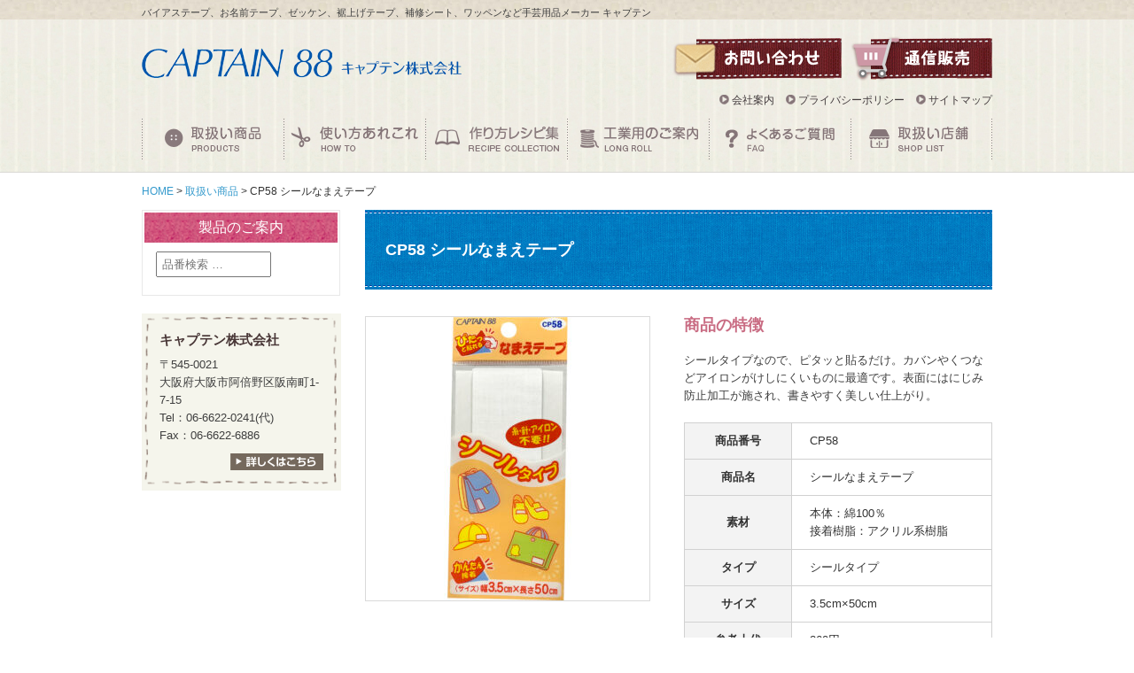

--- FILE ---
content_type: text/html; charset=UTF-8
request_url: https://captain88.co.jp/product_other/cp058/
body_size: 27413
content:
<!DOCTYPE html>
<html lang="ja">
<head>
<meta charset="utf-8">
<meta name="viewport" content="width=1200, maximum-scale=1.0, user-scalable=yes">
<!--metaInfo-->
<meta name="Description" content="キャプテン株式会社は、バイアステープ、衣類の補修シート、すそあげテープなどの手芸用品メーカーです。" />
<meta name="Keywords" content="バイアステープ,キャプテン,すそあげ,名前,テープ,体操服,ゼッケン,補修,手芸,大阪" />
<title>  シールなまえテープ | バイアステープ、裾上げテープなどの手芸用品メーカー | キャプテン株式会社</title>
<link rel="icon" href="https://captain88.sakura.ne.jp/admin/wp-content/themes/captain/common/img/favicon.ico">
<!--css-->
<link rel="stylesheet" type="text/css" href="https://captain88.sakura.ne.jp/admin/wp-content/themes/captain/common/css/base.css">
<link rel="stylesheet" type="text/css" href="https://captain88.sakura.ne.jp/admin/wp-content/themes/captain/css/style.css">
<!--js-->
<script src="https://ajax.googleapis.com/ajax/libs/jquery/2.1.4/jquery.min.js"></script>
<script src="https://captain88.sakura.ne.jp/admin/wp-content/themes/captain/common/js/jQueryAutoHeight.js"></script>
<script src="https://captain88.sakura.ne.jp/admin/wp-content/themes/captain/common/js/common.js"></script>
<!--[if lt IE 9]>
<script src="https://cdnjs.cloudflare.com/ajax/libs/html5shiv/3.7.3/html5shiv.min.js"></script>
<![endif]-->

<script>
jQuery(function($) {
    $('.check_list>div>.products_name').autoHeight({column:3});
});
</script>
<meta name='robots' content='max-image-preview:large' />
	<style>img:is([sizes="auto" i], [sizes^="auto," i]) { contain-intrinsic-size: 3000px 1500px }</style>
	<script type="text/javascript">
/* <![CDATA[ */
window._wpemojiSettings = {"baseUrl":"https:\/\/s.w.org\/images\/core\/emoji\/16.0.1\/72x72\/","ext":".png","svgUrl":"https:\/\/s.w.org\/images\/core\/emoji\/16.0.1\/svg\/","svgExt":".svg","source":{"concatemoji":"https:\/\/captain88.sakura.ne.jp\/admin\/wp-includes\/js\/wp-emoji-release.min.js?ver=6.8.3"}};
/*! This file is auto-generated */
!function(s,n){var o,i,e;function c(e){try{var t={supportTests:e,timestamp:(new Date).valueOf()};sessionStorage.setItem(o,JSON.stringify(t))}catch(e){}}function p(e,t,n){e.clearRect(0,0,e.canvas.width,e.canvas.height),e.fillText(t,0,0);var t=new Uint32Array(e.getImageData(0,0,e.canvas.width,e.canvas.height).data),a=(e.clearRect(0,0,e.canvas.width,e.canvas.height),e.fillText(n,0,0),new Uint32Array(e.getImageData(0,0,e.canvas.width,e.canvas.height).data));return t.every(function(e,t){return e===a[t]})}function u(e,t){e.clearRect(0,0,e.canvas.width,e.canvas.height),e.fillText(t,0,0);for(var n=e.getImageData(16,16,1,1),a=0;a<n.data.length;a++)if(0!==n.data[a])return!1;return!0}function f(e,t,n,a){switch(t){case"flag":return n(e,"\ud83c\udff3\ufe0f\u200d\u26a7\ufe0f","\ud83c\udff3\ufe0f\u200b\u26a7\ufe0f")?!1:!n(e,"\ud83c\udde8\ud83c\uddf6","\ud83c\udde8\u200b\ud83c\uddf6")&&!n(e,"\ud83c\udff4\udb40\udc67\udb40\udc62\udb40\udc65\udb40\udc6e\udb40\udc67\udb40\udc7f","\ud83c\udff4\u200b\udb40\udc67\u200b\udb40\udc62\u200b\udb40\udc65\u200b\udb40\udc6e\u200b\udb40\udc67\u200b\udb40\udc7f");case"emoji":return!a(e,"\ud83e\udedf")}return!1}function g(e,t,n,a){var r="undefined"!=typeof WorkerGlobalScope&&self instanceof WorkerGlobalScope?new OffscreenCanvas(300,150):s.createElement("canvas"),o=r.getContext("2d",{willReadFrequently:!0}),i=(o.textBaseline="top",o.font="600 32px Arial",{});return e.forEach(function(e){i[e]=t(o,e,n,a)}),i}function t(e){var t=s.createElement("script");t.src=e,t.defer=!0,s.head.appendChild(t)}"undefined"!=typeof Promise&&(o="wpEmojiSettingsSupports",i=["flag","emoji"],n.supports={everything:!0,everythingExceptFlag:!0},e=new Promise(function(e){s.addEventListener("DOMContentLoaded",e,{once:!0})}),new Promise(function(t){var n=function(){try{var e=JSON.parse(sessionStorage.getItem(o));if("object"==typeof e&&"number"==typeof e.timestamp&&(new Date).valueOf()<e.timestamp+604800&&"object"==typeof e.supportTests)return e.supportTests}catch(e){}return null}();if(!n){if("undefined"!=typeof Worker&&"undefined"!=typeof OffscreenCanvas&&"undefined"!=typeof URL&&URL.createObjectURL&&"undefined"!=typeof Blob)try{var e="postMessage("+g.toString()+"("+[JSON.stringify(i),f.toString(),p.toString(),u.toString()].join(",")+"));",a=new Blob([e],{type:"text/javascript"}),r=new Worker(URL.createObjectURL(a),{name:"wpTestEmojiSupports"});return void(r.onmessage=function(e){c(n=e.data),r.terminate(),t(n)})}catch(e){}c(n=g(i,f,p,u))}t(n)}).then(function(e){for(var t in e)n.supports[t]=e[t],n.supports.everything=n.supports.everything&&n.supports[t],"flag"!==t&&(n.supports.everythingExceptFlag=n.supports.everythingExceptFlag&&n.supports[t]);n.supports.everythingExceptFlag=n.supports.everythingExceptFlag&&!n.supports.flag,n.DOMReady=!1,n.readyCallback=function(){n.DOMReady=!0}}).then(function(){return e}).then(function(){var e;n.supports.everything||(n.readyCallback(),(e=n.source||{}).concatemoji?t(e.concatemoji):e.wpemoji&&e.twemoji&&(t(e.twemoji),t(e.wpemoji)))}))}((window,document),window._wpemojiSettings);
/* ]]> */
</script>
<style id='wp-emoji-styles-inline-css' type='text/css'>

	img.wp-smiley, img.emoji {
		display: inline !important;
		border: none !important;
		box-shadow: none !important;
		height: 1em !important;
		width: 1em !important;
		margin: 0 0.07em !important;
		vertical-align: -0.1em !important;
		background: none !important;
		padding: 0 !important;
	}
</style>
<link rel='stylesheet' id='wp-block-library-css' href='https://captain88.sakura.ne.jp/admin/wp-includes/css/dist/block-library/style.min.css?ver=6.8.3' type='text/css' media='all' />
<style id='classic-theme-styles-inline-css' type='text/css'>
/*! This file is auto-generated */
.wp-block-button__link{color:#fff;background-color:#32373c;border-radius:9999px;box-shadow:none;text-decoration:none;padding:calc(.667em + 2px) calc(1.333em + 2px);font-size:1.125em}.wp-block-file__button{background:#32373c;color:#fff;text-decoration:none}
</style>
<style id='global-styles-inline-css' type='text/css'>
:root{--wp--preset--aspect-ratio--square: 1;--wp--preset--aspect-ratio--4-3: 4/3;--wp--preset--aspect-ratio--3-4: 3/4;--wp--preset--aspect-ratio--3-2: 3/2;--wp--preset--aspect-ratio--2-3: 2/3;--wp--preset--aspect-ratio--16-9: 16/9;--wp--preset--aspect-ratio--9-16: 9/16;--wp--preset--color--black: #000000;--wp--preset--color--cyan-bluish-gray: #abb8c3;--wp--preset--color--white: #ffffff;--wp--preset--color--pale-pink: #f78da7;--wp--preset--color--vivid-red: #cf2e2e;--wp--preset--color--luminous-vivid-orange: #ff6900;--wp--preset--color--luminous-vivid-amber: #fcb900;--wp--preset--color--light-green-cyan: #7bdcb5;--wp--preset--color--vivid-green-cyan: #00d084;--wp--preset--color--pale-cyan-blue: #8ed1fc;--wp--preset--color--vivid-cyan-blue: #0693e3;--wp--preset--color--vivid-purple: #9b51e0;--wp--preset--gradient--vivid-cyan-blue-to-vivid-purple: linear-gradient(135deg,rgba(6,147,227,1) 0%,rgb(155,81,224) 100%);--wp--preset--gradient--light-green-cyan-to-vivid-green-cyan: linear-gradient(135deg,rgb(122,220,180) 0%,rgb(0,208,130) 100%);--wp--preset--gradient--luminous-vivid-amber-to-luminous-vivid-orange: linear-gradient(135deg,rgba(252,185,0,1) 0%,rgba(255,105,0,1) 100%);--wp--preset--gradient--luminous-vivid-orange-to-vivid-red: linear-gradient(135deg,rgba(255,105,0,1) 0%,rgb(207,46,46) 100%);--wp--preset--gradient--very-light-gray-to-cyan-bluish-gray: linear-gradient(135deg,rgb(238,238,238) 0%,rgb(169,184,195) 100%);--wp--preset--gradient--cool-to-warm-spectrum: linear-gradient(135deg,rgb(74,234,220) 0%,rgb(151,120,209) 20%,rgb(207,42,186) 40%,rgb(238,44,130) 60%,rgb(251,105,98) 80%,rgb(254,248,76) 100%);--wp--preset--gradient--blush-light-purple: linear-gradient(135deg,rgb(255,206,236) 0%,rgb(152,150,240) 100%);--wp--preset--gradient--blush-bordeaux: linear-gradient(135deg,rgb(254,205,165) 0%,rgb(254,45,45) 50%,rgb(107,0,62) 100%);--wp--preset--gradient--luminous-dusk: linear-gradient(135deg,rgb(255,203,112) 0%,rgb(199,81,192) 50%,rgb(65,88,208) 100%);--wp--preset--gradient--pale-ocean: linear-gradient(135deg,rgb(255,245,203) 0%,rgb(182,227,212) 50%,rgb(51,167,181) 100%);--wp--preset--gradient--electric-grass: linear-gradient(135deg,rgb(202,248,128) 0%,rgb(113,206,126) 100%);--wp--preset--gradient--midnight: linear-gradient(135deg,rgb(2,3,129) 0%,rgb(40,116,252) 100%);--wp--preset--font-size--small: 13px;--wp--preset--font-size--medium: 20px;--wp--preset--font-size--large: 36px;--wp--preset--font-size--x-large: 42px;--wp--preset--spacing--20: 0.44rem;--wp--preset--spacing--30: 0.67rem;--wp--preset--spacing--40: 1rem;--wp--preset--spacing--50: 1.5rem;--wp--preset--spacing--60: 2.25rem;--wp--preset--spacing--70: 3.38rem;--wp--preset--spacing--80: 5.06rem;--wp--preset--shadow--natural: 6px 6px 9px rgba(0, 0, 0, 0.2);--wp--preset--shadow--deep: 12px 12px 50px rgba(0, 0, 0, 0.4);--wp--preset--shadow--sharp: 6px 6px 0px rgba(0, 0, 0, 0.2);--wp--preset--shadow--outlined: 6px 6px 0px -3px rgba(255, 255, 255, 1), 6px 6px rgba(0, 0, 0, 1);--wp--preset--shadow--crisp: 6px 6px 0px rgba(0, 0, 0, 1);}:where(.is-layout-flex){gap: 0.5em;}:where(.is-layout-grid){gap: 0.5em;}body .is-layout-flex{display: flex;}.is-layout-flex{flex-wrap: wrap;align-items: center;}.is-layout-flex > :is(*, div){margin: 0;}body .is-layout-grid{display: grid;}.is-layout-grid > :is(*, div){margin: 0;}:where(.wp-block-columns.is-layout-flex){gap: 2em;}:where(.wp-block-columns.is-layout-grid){gap: 2em;}:where(.wp-block-post-template.is-layout-flex){gap: 1.25em;}:where(.wp-block-post-template.is-layout-grid){gap: 1.25em;}.has-black-color{color: var(--wp--preset--color--black) !important;}.has-cyan-bluish-gray-color{color: var(--wp--preset--color--cyan-bluish-gray) !important;}.has-white-color{color: var(--wp--preset--color--white) !important;}.has-pale-pink-color{color: var(--wp--preset--color--pale-pink) !important;}.has-vivid-red-color{color: var(--wp--preset--color--vivid-red) !important;}.has-luminous-vivid-orange-color{color: var(--wp--preset--color--luminous-vivid-orange) !important;}.has-luminous-vivid-amber-color{color: var(--wp--preset--color--luminous-vivid-amber) !important;}.has-light-green-cyan-color{color: var(--wp--preset--color--light-green-cyan) !important;}.has-vivid-green-cyan-color{color: var(--wp--preset--color--vivid-green-cyan) !important;}.has-pale-cyan-blue-color{color: var(--wp--preset--color--pale-cyan-blue) !important;}.has-vivid-cyan-blue-color{color: var(--wp--preset--color--vivid-cyan-blue) !important;}.has-vivid-purple-color{color: var(--wp--preset--color--vivid-purple) !important;}.has-black-background-color{background-color: var(--wp--preset--color--black) !important;}.has-cyan-bluish-gray-background-color{background-color: var(--wp--preset--color--cyan-bluish-gray) !important;}.has-white-background-color{background-color: var(--wp--preset--color--white) !important;}.has-pale-pink-background-color{background-color: var(--wp--preset--color--pale-pink) !important;}.has-vivid-red-background-color{background-color: var(--wp--preset--color--vivid-red) !important;}.has-luminous-vivid-orange-background-color{background-color: var(--wp--preset--color--luminous-vivid-orange) !important;}.has-luminous-vivid-amber-background-color{background-color: var(--wp--preset--color--luminous-vivid-amber) !important;}.has-light-green-cyan-background-color{background-color: var(--wp--preset--color--light-green-cyan) !important;}.has-vivid-green-cyan-background-color{background-color: var(--wp--preset--color--vivid-green-cyan) !important;}.has-pale-cyan-blue-background-color{background-color: var(--wp--preset--color--pale-cyan-blue) !important;}.has-vivid-cyan-blue-background-color{background-color: var(--wp--preset--color--vivid-cyan-blue) !important;}.has-vivid-purple-background-color{background-color: var(--wp--preset--color--vivid-purple) !important;}.has-black-border-color{border-color: var(--wp--preset--color--black) !important;}.has-cyan-bluish-gray-border-color{border-color: var(--wp--preset--color--cyan-bluish-gray) !important;}.has-white-border-color{border-color: var(--wp--preset--color--white) !important;}.has-pale-pink-border-color{border-color: var(--wp--preset--color--pale-pink) !important;}.has-vivid-red-border-color{border-color: var(--wp--preset--color--vivid-red) !important;}.has-luminous-vivid-orange-border-color{border-color: var(--wp--preset--color--luminous-vivid-orange) !important;}.has-luminous-vivid-amber-border-color{border-color: var(--wp--preset--color--luminous-vivid-amber) !important;}.has-light-green-cyan-border-color{border-color: var(--wp--preset--color--light-green-cyan) !important;}.has-vivid-green-cyan-border-color{border-color: var(--wp--preset--color--vivid-green-cyan) !important;}.has-pale-cyan-blue-border-color{border-color: var(--wp--preset--color--pale-cyan-blue) !important;}.has-vivid-cyan-blue-border-color{border-color: var(--wp--preset--color--vivid-cyan-blue) !important;}.has-vivid-purple-border-color{border-color: var(--wp--preset--color--vivid-purple) !important;}.has-vivid-cyan-blue-to-vivid-purple-gradient-background{background: var(--wp--preset--gradient--vivid-cyan-blue-to-vivid-purple) !important;}.has-light-green-cyan-to-vivid-green-cyan-gradient-background{background: var(--wp--preset--gradient--light-green-cyan-to-vivid-green-cyan) !important;}.has-luminous-vivid-amber-to-luminous-vivid-orange-gradient-background{background: var(--wp--preset--gradient--luminous-vivid-amber-to-luminous-vivid-orange) !important;}.has-luminous-vivid-orange-to-vivid-red-gradient-background{background: var(--wp--preset--gradient--luminous-vivid-orange-to-vivid-red) !important;}.has-very-light-gray-to-cyan-bluish-gray-gradient-background{background: var(--wp--preset--gradient--very-light-gray-to-cyan-bluish-gray) !important;}.has-cool-to-warm-spectrum-gradient-background{background: var(--wp--preset--gradient--cool-to-warm-spectrum) !important;}.has-blush-light-purple-gradient-background{background: var(--wp--preset--gradient--blush-light-purple) !important;}.has-blush-bordeaux-gradient-background{background: var(--wp--preset--gradient--blush-bordeaux) !important;}.has-luminous-dusk-gradient-background{background: var(--wp--preset--gradient--luminous-dusk) !important;}.has-pale-ocean-gradient-background{background: var(--wp--preset--gradient--pale-ocean) !important;}.has-electric-grass-gradient-background{background: var(--wp--preset--gradient--electric-grass) !important;}.has-midnight-gradient-background{background: var(--wp--preset--gradient--midnight) !important;}.has-small-font-size{font-size: var(--wp--preset--font-size--small) !important;}.has-medium-font-size{font-size: var(--wp--preset--font-size--medium) !important;}.has-large-font-size{font-size: var(--wp--preset--font-size--large) !important;}.has-x-large-font-size{font-size: var(--wp--preset--font-size--x-large) !important;}
:where(.wp-block-post-template.is-layout-flex){gap: 1.25em;}:where(.wp-block-post-template.is-layout-grid){gap: 1.25em;}
:where(.wp-block-columns.is-layout-flex){gap: 2em;}:where(.wp-block-columns.is-layout-grid){gap: 2em;}
:root :where(.wp-block-pullquote){font-size: 1.5em;line-height: 1.6;}
</style>
<link rel="https://api.w.org/" href="https://captain88.co.jp/wp-json/" /><link rel="EditURI" type="application/rsd+xml" title="RSD" href="https://captain88.sakura.ne.jp/admin/xmlrpc.php?rsd" />
<meta name="generator" content="WordPress 6.8.3" />
<link rel="canonical" href="https://captain88.co.jp/product_other/cp058/" />
<link rel='shortlink' href='https://captain88.co.jp/?p=302' />
<link rel="alternate" title="oEmbed (JSON)" type="application/json+oembed" href="https://captain88.co.jp/wp-json/oembed/1.0/embed?url=https%3A%2F%2Fcaptain88.co.jp%2Fproduct_other%2Fcp058%2F" />
<link rel="alternate" title="oEmbed (XML)" type="text/xml+oembed" href="https://captain88.co.jp/wp-json/oembed/1.0/embed?url=https%3A%2F%2Fcaptain88.co.jp%2Fproduct_other%2Fcp058%2F&#038;format=xml" />

<script>
(function(i,s,o,g,r,a,m){i['GoogleAnalyticsObject']=r;i[r]=i[r]||function(){
(i[r].q=i[r].q||[]).push(arguments)},i[r].l=1*new Date();a=s.createElement(o),
m=s.getElementsByTagName(o)[0];a.async=1;a.src=g;m.parentNode.insertBefore(a,m)
})(window,document,'script','//www.google-analytics.com/analytics.js','ga');

ga('create', 'UA-75478578-1', 'auto');
ga('send', 'pageview');
</script>

</head>

<body>
<div id="wrapper">
<header>
	<h1 class="h_cap">バイアステープ、お名前テープ、ゼッケン、裾上げテープ、補修シート、ワッペンなど手芸用品メーカー キャプテン</h1>
	<div class="h_01 clearfix">
		<div class="header_01_l"><a href="https://captain88.co.jp/"><img src="https://captain88.sakura.ne.jp/admin/wp-content/themes/captain/common/img/logo.png" alt="キャプテン株式会社" width="361" height="35"></a></div>
		<div class="header_01 clearfix">
			<div class="header_01_r clearfix">
				<a href="https://captain88.co.jp/inquiry/"><img src="https://captain88.sakura.ne.jp/admin/wp-content/themes/captain/common/img/h_contact.png" alt="お問い合わせ" width="191" height="60" class="over"></a>
				<a href="https://captain88.shop-pro.jp/"><img src="https://captain88.sakura.ne.jp/admin/wp-content/themes/captain/common/img/h_shopping.png" alt="通信販売" width="160" height="60" class="over"></a>
			</div>
			<ul class="s_nav">
				<li><img src="https://captain88.sakura.ne.jp/admin/wp-content/themes/captain/common/img/icon_01.gif" width="11" height="11" alt="icon"> <a href="https://captain88.co.jp/company/">会社案内</a></li>
				
				<li><img src="https://captain88.sakura.ne.jp/admin/wp-content/themes/captain/common/img/icon_01.gif" width="11" height="11" alt="icon"> <a href="https://captain88.co.jp/policy/">プライバシーポリシー</a></li>
				<li><img src="https://captain88.sakura.ne.jp/admin/wp-content/themes/captain/common/img/icon_01.gif" width="11" height="11" alt="icon"> <a href="https://captain88.co.jp/sitemap/">サイトマップ</a></li>
			</ul>
		</div>
	</div>	
	<ul class="g_nav clearfix">
		<li><a href="https://captain88.co.jp/products/"><img src="https://captain88.sakura.ne.jp/admin/wp-content/themes/captain/common/img/menu_01_off.png" alt="取扱い商品"></a>
		<div class="pd_list">
			<ul>
				<li><a href="https://captain88.co.jp/product_bias/">バイアステープ</a></li>
				<li><a href="https://captain88.co.jp/product_mending/">補修シリーズ</a></li>
				<li><a href="https://captain88.co.jp/product_othercat/hemup/">すそ上げテープ</a></li>
				<li><a href="https://captain88.co.jp/product_othercat/onamae/">おなまえ付け</a></li>
				<li><a href="https://captain88.co.jp/product_othercat/other/">その他</a></li>
				<li><a href="https://captain88.co.jp/products/all/">全商品一覧</a></li>
			</ul>
		</div>
		</li>
		<li><a href="https://captain88.co.jp/howto/"><img src="https://captain88.sakura.ne.jp/admin/wp-content/themes/captain/common/img/menu_02_off.png" alt="使い方あれこれ"></a></li>	
		<li><a href="https://captain88.co.jp/howto_recipe/"><img src="https://captain88.sakura.ne.jp/admin/wp-content/themes/captain/common/img/menu_03_off.png" alt="作り方レシピ"></a></li>
		<li><a href="https://captain88.co.jp/long/"><img src="https://captain88.sakura.ne.jp/admin/wp-content/themes/captain/common/img/menu_04_off.png" alt="工業用のご案内"></a></li>
		<li><a href="https://captain88.co.jp/faq/"><img src="https://captain88.sakura.ne.jp/admin/wp-content/themes/captain/common/img/menu_05_off.png" alt="よくあるご質問"></a></li>
		<li><a href="https://captain88.co.jp/shoplist/"><img src="https://captain88.sakura.ne.jp/admin/wp-content/themes/captain/common/img/menu_06_off.png" alt="取扱い店舗"></a></li>
	</ul>
</header>
	
<div id="cont_wrap">

<!-- ▽ 'product_bias', 'product_mending', 'product_other' ▽ -->

<p class="path"><a href="https://captain88.co.jp/">HOME</a> &gt; <a href="https://captain88.co.jp/products/">取扱い商品</a> &gt; CP58 シールなまえテープ</p>
<div id="cont" class="clearfix">

<!-- ▽ side ▽ -->
	<section id="side">
		<div class="side_box">
			<h2 class="side_ttl">製品のご案内</h2>
			<form role="search" method="get" class="search-form" action="https://captain88.co.jp/">
				<label>
					<span class="screen-reader-text search-ttl">商品番号から検索</span>
					<input type="search" class="search-field" placeholder="品番検索 &hellip;" value="" name="s" title="品番検索:" />
					<!--<input name="meta_text" type="text" />-->
				</label>
				<input type="submit" class="search-submit screen-reader-text" value="検索" />
			</form>

		</div>	
		    <div class="company_main">
    <h3>キャプテン株式会社</h3>
    〒545-0021<br>
    大阪府大阪市阿倍野区阪南町1-7-15<br>
    Tel：06-6622-0241(代)<br>
    Fax：06-6622-6886
    <div class="btn"><a href="https://captain88.co.jp/company/about/"><img src="https://captain88.sakura.ne.jp/admin/wp-content/themes/captain/common/img/btn_01.jpg" width="105" height="19" alt="詳しくはこちら" class="over"></a></div>
</div>
	</section>
<!-- △ side △ -->
<!-- ▽ main ▽ -->
	<section id="main">
		<h2 class="main_ttl">CP58 シールなまえテープ</h2>
		
		<div class="detail_box clearfix">
			<div class="thumb"><img width="320" height="320" src="https://captain88.sakura.ne.jp/admin/wp-content/uploads/2025/11/4972068580014_1-320x320.jpg" class="attachment-item_main size-item_main wp-post-image" alt="" decoding="async" fetchpriority="high" srcset="https://captain88.sakura.ne.jp/admin/wp-content/uploads/2025/11/4972068580014_1-320x320.jpg 320w, https://captain88.sakura.ne.jp/admin/wp-content/uploads/2025/11/4972068580014_1-300x300.jpg 300w, https://captain88.sakura.ne.jp/admin/wp-content/uploads/2025/11/4972068580014_1-1024x1024.jpg 1024w, https://captain88.sakura.ne.jp/admin/wp-content/uploads/2025/11/4972068580014_1-150x150.jpg 150w, https://captain88.sakura.ne.jp/admin/wp-content/uploads/2025/11/4972068580014_1-768x768.jpg 768w, https://captain88.sakura.ne.jp/admin/wp-content/uploads/2025/11/4972068580014_1-500x500.jpg 500w, https://captain88.sakura.ne.jp/admin/wp-content/uploads/2025/11/4972068580014_1-148x148.jpg 148w, https://captain88.sakura.ne.jp/admin/wp-content/uploads/2025/11/4972068580014_1-e1762751648415.jpg 800w" sizes="(max-width: 320px) 100vw, 320px" /></div>
			<div class="info">
				<h3 class="xs_ttl">商品の特徴</h3>
				<div>
				<p>シールタイプなので、ピタッと貼るだけ。カバンやくつなどアイロンがけしにくいものに最適です。表面にはにじみ防止加工が施され、書きやすく美しい仕上がり。</p>
				</div>
				<table>
					<tr><th>商品番号</th><td>CP58</td></tr>					<tr><th>商品名</th><td>シールなまえテープ</td></tr>
					<tr><th>素材</th><td>本体：綿100％<br>接着樹脂：アクリル系樹脂</td></tr>
					<tr><th>タイプ</th><td>シールタイプ</td></tr>
																				<tr><th>サイズ</th><td>3.5cm×50cm</td></tr>					<tr><th>参考上代</th><td>260円</td></tr>
					<!--<tr><th>色数</th><td>-色</td></tr>-->	
					<tr><th>工業用商品</th><td><p></p>なし</p>
												</td></tr>
				</table>
				<div class="btn">
					<!--<a href="https://captain88.co.jp/inquiry/" class="over"><img src="https://captain88.sakura.ne.jp/admin/wp-content/themes/captain/common/img/contact_btn_s.gif" width="168" height="55" alt="この商品について問い合わせる"></a>-->
										    <a href="https://captain88.sakura.ne.jp/admin/wp-content/uploads/2023/01/CP41.42.43.44.45.46.47.48.49.50.54.55.57.58.59.126.pdf" target="_blank" class="over" onClick="ga('send','event','Inbound','Download','catalog_cp058',true);">
  <img src="https://captain88.sakura.ne.jp/admin/wp-content/themes/captain/common/img/catalog_btn_s.gif" width="168" height="55" alt="カタログを見る"></a>				</div>
			</div>
		</div>
			
		<div class="detail01">
                                 					
					</div>
		<div class="detail02">
			 
								</div>
		                       		
						                       			                       				
		                                             <h4 class="s_ttl">こちらの商品も合わせてチェック！</h4>
		<div class="check_list clearfix">		
				<div>
				<p class="products_name">CP45のびのびなまえテープ</p>
				<div class="thumb over"><a href="https://captain88.co.jp/product_other/cp045/"><img src="https://captain88.sakura.ne.jp/admin/wp-content/uploads/2016/01/156467749.jpg" alt="CP45のびのびなまえテープ"></a></div>
				<p class="caption">水着やジャージなど、伸縮性のあるスポーツウェアに最適です。</p>			</div>
				
		                                             <div>
				<p class="products_name">CP48普通地なまえテープ</p>
				<div class="thumb over"><a href="https://captain88.co.jp/product_other/cp048/"><img src="https://captain88.sakura.ne.jp/admin/wp-content/uploads/2016/01/cp48-n.jpg" alt="CP48普通地なまえテープ"></a></div>
				<p class="caption">ほつれにくい布で、表面にはにじみ防止加工がしてあります。</p>			</div>
                        
                                             			<div>
			<div>
				<p class="products_name">CP162生成りなまえテープ</p>
				<div class="thumb over"><a href="https://captain88.co.jp/product_other/cp162/"><img src="https://captain88.sakura.ne.jp/admin/wp-content/uploads/2016/01/cp162.jpg" alt="CP162生成りなまえテープ"></a></div>
				<p class="caption">リネン・コットンなどのナチュラルテイストの入園入学グッズに！</p>			</div>
            </div>
						
			
		</div>		<p class="pagetop"><a href="#wrapper">▲ページの上部へ戻る</a></p>
	</section>
	<!-- △ main △ -->
</div>

</div>

<footer>
	<ul class="f_bnr clearfix">
									</ul>
	<div class="f_bg">
		<div class="f_nav">
			| <a href="https://captain88.co.jp/news/">新着情報</a> | <a href="https://captain88.co.jp/products/">取扱い商品</a> | <a href="https://captain88.co.jp/howto/">使い方あれこれ</a> | <a href="https://captain88.co.jp/howto_recipe/">作り方レシピ</a> | <a href="https://captain88.co.jp/long/">ロング巻のご案内</a> | <a href="https://captain88.co.jp/faq/">よくあるご質問</a> | <a href="https://captain88.co.jp/shoplist/">取扱い店舗</a> | <a href="https://captain88.co.jp/company/">会社案内</a> |
			<a href="https://captain88.co.jp/inquiry/">お問い合わせ</a> | <br>
			| <a href="https://captain88.co.jp/policy/">プライバシーポリシー</a> | <a href="https://captain88.co.jp/sitemap/">サイトマップ</a> |
		</div>
		<small><br>©2015 CAPTAIN Co., Ltd．All Rights Reserved.</small>
	</div>
</footer>
</div>
<script type="speculationrules">
{"prefetch":[{"source":"document","where":{"and":[{"href_matches":"\/*"},{"not":{"href_matches":["\/admin\/wp-*.php","\/admin\/wp-admin\/*","\/admin\/wp-content\/uploads\/*","\/admin\/wp-content\/*","\/admin\/wp-content\/plugins\/*","\/admin\/wp-content\/themes\/captain\/*","\/*\\?(.+)"]}},{"not":{"selector_matches":"a[rel~=\"nofollow\"]"}},{"not":{"selector_matches":".no-prefetch, .no-prefetch a"}}]},"eagerness":"conservative"}]}
</script>
</body>
</html>


--- FILE ---
content_type: text/css
request_url: https://captain88.sakura.ne.jp/admin/wp-content/themes/captain/common/css/base.css
body_size: 16760
content:
@charset "utf-8";

body {
	font-size: 13px;
	line-height: 160%;
	margin: 0;
	background-image: url(../img/back.jpg);
	background-repeat: repeat-x;
	font-family:'ヒラギノ角ゴ Pro W3', 'Hiragino Kaku Gothic Pro', 'メイリオ', Meiryo, sans-serif;
	color: #3F3F3F;
	box-sizing: border-box;
    -webkit-box-sizing: border-box;
    -moz-box-sizing: border-box;
    -ms-box-sizing: border-box;
    -o-box-sizing: border-box;
}
body,div,dl,dt,dd,ul,ol,li,h1,h2,h3,h4,h5,h6,
pre,code,form,fieldset,legend,input,textarea,p,blockquote,th,td{
    margin:0;padding:0;
}
h1,h2,h3,h4,h5,h6{
    font-size:100%;font-weight:normal;
}
table {
	border-collapse: collapse;
	border-spacing: 0;
}
.clearboth {
	font-size:1px;
	line-height:0px;
	margin: 0;
	display: block;
	clear: both;
}

/* new clearfix */
.clearfix:after {
	visibility: hidden;
	display: block;
	font-size: 0;
	content: " ";
	clear: both;
	height: 0;
}
* html .clearfix             { zoom: 1; } /* IE6 */
*:first-child+html .clearfix { zoom: 1; } /* IE7 */

input[type="text"] {
    width: auto;
}

a:link {
	color: #00aecd;
}
a:visited {
	color: #00aecd;
	text-decoration: none;
}
a:hover {
	color: #00aecd;
	text-decoration: none;
}
a:active {
	color: #00aecd;
	text-decoration: underline;
}
a img {
	border: none;
	text-align: center;
}
h3 {
	font-size: 15px;
	font-weight: bold;
	color:#483636;
	height: auto;
	margin: 0 0 8px 0;
}
#contents {
	width: 960px;
	height: auto;
	margin-top: 30px;
}
td, th {
	font-weight:normal;
	font-family: "･ﾒ･鬣ｮ･ﾎｳﾑ･ｴ Pro W3", "Hiragino Kaku Gothic Pro", "･皈､･・ｪ", Meiryo, "｣ﾍ｣ﾓ ｣ﾐ･ｴ･ｷ･ﾃ･ｯ", sans-serif;
	color: #333;
}
ul, li {
	list-style: none;
	list-style-type: none;
}
#wrapper #contents #contents_main_top .top_r .top_box_u table tr td p {
	text-align: left;
}

/* ------------------- ヘッダー ------------------- */

header {
	width: 960px;
	margin: 0 auto;
	height: 180px;
	font-size: 11px;
}
h1.h_cap {
	font-size: 11px;
	margin:	4px 0 0;
	font-weight: normal;
}
.header_01_l {
	float:left;
	padding-top: 30px;
}
.header_01 {
	width: 570px;
	float: right;
	margin: 0;
	padding-top: 10px;
}
.header_01_r {
    float: right;
    overflow: hidden;
    margin: 0 0 3px;
}
.header_01_r a {
	margin-left: 7px;
}
.s_nav {
	float: right;
}
.s_nav li {
	text-align: left;
	float: left;
	font-size: 12px;
	margin-left: 13px;
}
.s_nav li img {
	vertical-align:-1px;
}
header a:link {
	color: #433b3d;
	text-decoration: none;
}
header a:hover {
	color: #433b3d;
	text-decoration: underline;
}
header a:visited {
	color: #433b3d;
}
header a:active {
	color: #433b3d;
}

header .g_nav {
	margin: 10px 0 0;
	padding: 0;
	height: 50px;
}
header .g_nav li {
	float: left;
}

/* プルダウンナビ */
header .g_nav li.pd_btn {
	/*width: 192px;*/
	position: relative;
}
header .g_nav .pd_list { display: none; }
header .g_nav .pd_list {
	width: 172px;
	background-color: #e4ddcd;
	position: absolute;
	left: 0;
	top: 52px;
	z-index: 12;
	padding: 10px;
}
header .g_nav .pd_list ul {
	margin: 0 auto;
	background-color: #FFF;
	width: 152px;
	padding: 0 10px;
}
header .g_nav .pd_list ul li {
	background: url(../img/icon_nav.gif) left center no-repeat #FFF;
	font-size: 12px;
	border-bottom: 1px dotted #989898;
	text-align: left;
	float: none;
}
header .g_nav .pd_list li:last-child {
	border-bottom: none;
}
header .g_nav .pd_list li a {
	padding: 10px 10px;
	color: #483636;
	display: block;
	padding-left: 18px;
}
header .g_nav .pd_list li a:hover { 
	color: #cdbab5;
	text-decoration: none;
}

/* -----------------スライドショー ------------------- */
.mv_area {
	width: 960px;
	height: 340px;
	margin: 0 auto 30px;
    position: relative;
	overflow: hidden;
}
#slideshow > div {
	width: 960px;
	height: 340px;
    position: absolute;
    top: 0;
    left: 0;
    right: 0;
    bottom: 0;
}
.mv_frame {
	width: 960px;
	height: 340px;
    position: absolute;
    top: 0;
    left: 0;
    right: 0;
    bottom: 0;
	z-index: 10;
}

/* ----------------- 特集バナー ------------------- */

.bnr_area {
	width: 960px;
	margin: 40px auto 30px;
	overflow: hidden;
}
.bnr_area div {
	width: 960px;
	height: 200px;
	margin-top: 20px;
}

/* ----------------- 新着情報 ------------------- */
.news_area {
	width: 960px;
	margin: 0 auto 30px;
}
.news_ttl {
	background: url(../../img/top_news_ttl.gif) left top no-repeat;
	width: 960px;
	height: 54px;
	position: relative;
	margin: 0;
	padding: 0;
}
.news_ttl span {
	font-size: 20px;
	color: #FFF;
	display: block;
	position: absolute;
	top: 16px;
	left: 25px;
}
.news_ttl a {
	width: 102px;
	height: 20px;
	display: block;
	position: absolute;
	top: 15px;
	right: 20px;
}
.news_list {
	border-left: 1px solid #ddd;
	border-right: 1px solid #ddd;
	border-bottom: 1px solid #ddd;
	padding: 15px 0 25px;
}
.news_area dl {
	width: 900px;
	margin: 0 auto;
	overflow: hidden;
	padding: 5px 0;
}
.news_area dl dt {
	width: 120px;
	float: left;
	margin-right: 20px;
}
.news_area dl dd {
	width: 740px;
	float: left;
	margin: 0;
}
.news_area dl dd a {
	color: #3F3F3F;
	text-decoration: none;
}
.news_area dl dd a:hover {
	text-decoration: underline;
}

/* ----------------- サイド ------------------- */

#side_top {
	width: 235px;
	float: left;
}
#side_top .side_bnr {
	padding-left: 35px;
	margin: 0;
}
#side_top .side_bnr li {
    line-height: 0;
	margin-bottom: 20px;
}
#side_top .side_bnr li a {
	display: block;
}
.company_top {
	width: 230px;
	height: 150px;
	padding: 20px;
	background-image:url(../img/company_back.jpg);
	margin-top: 20px;
}
.company_top .btn {
    width: auto;
    height: 19px;
    margin: 10px 0;
    text-align: right;
}
.company_main {
	width: 185px;
	height: 160px;
	padding: 20px;
	background-image: url(../img/company_back.gif);
}
.company_main .btn{
	text-align: right;
	margin-top: 10px;
}

/*insta feed*/

.insta_box{
	border:2px solid #4ab5e1;
	margin-bottom: 50px;
}

.insta_box h3{
	    margin: 0;
}

.insta_box h3 img{
	display: block;
}

#instafeed{
	width: 180px;
	height: 180px;
	overflow: hidden;
	margin: 27px auto;
}

#instafeed img{
	width: 100%;
}

/* 下層 */
#side {
	width: 224px;
	float: left;
}
.side_box {
	border: 1px solid #e8e8e8;
	padding: 2px 2px 20px;
	margin-bottom: 20px;
}
.side_box .side_ttl {
	color: #FFF;
	font-size: 16px;
	font-weight: normal;
	text-align: center;
	background: url(../img/side_ttl_bg.gif) left top repeat;
	padding: 7px;
	margin-bottom: 10px;
}

.side_box02 {
	border: 1px solid #e8e8e8;
	padding: 2px;
}
.side_box02 .side_ttl {
	color: #FFF;
	font-size: 16px;
	font-weight: normal;
	text-align: center;
	background: url(../img/side_ttl_bg.gif) left top repeat;
	padding: 7px;
}

.side_box03 {
	border: 1px solid #e8e8e8;
	padding: 2px;
	margin-bottom: 20px;
}
.side_box03 .side_ttl {
	color: #FFF;
	font-size: 16px;
	font-weight: normal;
	text-align: center;
	background: url(../img/side_ttl_bg.gif) left top repeat;
	padding: 7px;
}

/* サイト内検索 */
.search-form { margin-left: 13px; }
.search-ttl {
	font-size: 14px;
	color: #483636;
	background: url(../img/loupe_icon.gif) left center no-repeat;
	padding-left: 18px;
	display: block;
	margin-bottom: 5px;
	
}
.search-field {
	padding: 5px;
	width: 130px;
}
.search-submit { padding: 5px; }

/*  メニュー */

.side_nav {
	width: 194px;
	margin: 0 auto;
	padding: 0;
}
.side_nav li {
	background: url(../img/side_nav_icon.gif) left center no-repeat;
	padding-left: 22px;
	border-bottom: 1px dotted #989898;
}
.side_nav li a {
	padding: 12px 0 10px;
	line-height: 140%;
	font-size: 12px;
	color: #483636;
    display: block;
    text-decoration: none;
	font-weight: bold;
}
.side_nav li a:hover { color: #cdbab5; }

.side_nav.scroll {
	width: 200px;
	height: 420px;
    margin: 0 auto;
    padding: 0 5px 0 8px;
	overflow-y: scroll;
}


/* ----------------- コンテンツ ------------------- */

#wrapper {
	overflow: hidden;
}
#cont {
	width:960px;
	margin: 0 auto;
	padding-bottom: 50px;
}
#main_top {
	width: 664px;
	float: right;
}
.category_box > div {
	width: 315px;
	float: left;
	border-left: 1px solid #d0dbdb;
	border-right: 1px solid #d0dbdb;
	border-bottom: 1px solid #d0dbdb;
	margin-bottom: 30px;
    padding-bottom: 20px;
}
.category_box > div:nth-child(2n+1) {
	margin-right: 30px;	
}
.category_box > div:last-child {
	margin-bottom: 0;
}
.category_box div p {
	margin: 0;
	padding: 5px 18px 18px;
}

.category_box div a {
	background: url(../img/arrow_gray.gif) left center no-repeat;
	padding-left: 22px;
    min-height: 18px;
    display: inline-block;
}

.category_box div ul {
	margin:  0 0 0 18px;
	padding: 0;
}
.category_box div ul li {
	margin-bottom: 5px;
}
.category_box div ul li:last-child {
	margin-bottom: 0;
}

/* ぱんくず */
.path {
	width: 960px;
	font-size: 12px;
	line-height: 100%;
    padding: 0;
    color: #333;
    text-align: left;
    margin: 15px auto;
	font-weight: normal;
}
.path a:link {
	color: #3399CC;
	text-decoration: none;
}
.path a:visited {
	text-decoration: none;
}
.path a:hover {
	color: #D93D25;
	text-decoration: underline;
}
.path a:active {
	color: #3399CC;
	text-decoration: underline;
}


/*  下層 共通  */
#cont_wrap {
	border-top: 1px solid #dad9d4;
	background-color: #FFF;
	margin-top: 10px;
}
#main {
	overflow: hidden;
	width: 708px;
	float: left;
	margin-left: 28px;
}
#cont_wrap h2.main_ttl {
    font-size: 18px;
    font-weight: bold;
    color: #FFFFFF;
    text-align: left;
    padding: 0px 0px 0px 23px;
    background: url(../img/h2_ttl_bg.gif) left top repeat-x;
    margin: 0px 0px 30px 0px;
    line-height: 90px;
}
#cont_wrap .m_ttl {
    font-size: 18px;
    font-weight: bold;
    color: #FFFFFF;
    text-align: left;
    padding: 0px 0px 0px 23px;
    background: url(../img/h3_ttl_bg.gif) left top no-repeat;
    margin: 0px 0px 20px 0px;
    line-height: 50px;
}
#cont_wrap .s_ttl {
    font-size: 18px;
    font-weight: bold;
    color: #FFFFFF;
    text-align: left;
    padding: 0px 0px 0px 23px;
    background: url(../img/h4_ttl_bg.gif) left no-repeat;
    margin: 0px 0px 20px 0px;
    line-height: 45px;
}
#cont_wrap .xs_ttl {
    font-size: 18px;
    font-weight: bold;
    color: #c96c83;
    text-align: left;
    margin: 0px 0px 20px 0px;
}
.c_img {
	display: block;
	margin: 0 auto;
}
.txt {
	margin-bottom: 30px; 
}

ul.dot_list {
	margin: 1em 0;
	padding-left: 40px;
	list-style-type: circle;
	list-style: circle;
}
ul.dot_list li {
	list-style-type: circle;
	list-style: circle;
}

/* 商品一覧 */
.products_list {
	margin-top: -30px;
	/*overflow: hidden;*/
}
.products_list > div {
	width: 150px;
	float: left;
	display: inline-block;
	display: -moz-inline-box; /*for Firefox 2*/
	margin-right: 36px;
	margin-top: 30px;
}
.products_list > div:nth-of-type(4n) {
	margin-right: 0;
}
.products_list > div .products_name {
	text-align: center;
	border-top: 1px dashed #16afe2;
	border-bottom: 1px dashed #16afe2;
	padding: 10px;
	margin: 0 0 12px;
	text-align:center;
	line-height: 140%;
	color: #616161;
	font-weight: bold;
	font-size: 13px;
}
.products_list > div .products_name .p_num {
	display: block;
}
.products_list > div .thumb {
	border: 1px solid #dadada;
    position: relative;
}
.products_list > div .thumb .cu{
    position: absolute;
    right:-1px;
    bottom:-1px;
}

.products_list > div > p{
    padding-top: 5px;
}

.products_list > div > p >a{
    color:#616161;
    text-decoration: none;
}

.products_list > div > p >a:hover{
    text-decoration: underline;
}

.products_list > div .spec {
	overflow: hidden;
	margin-top:10px;
}
.products_list > div .spec dl {
	padding: 2px 6px;
	font-size: 11px;
	line-height: 140%;
	overflow: hidden;
}
.products_list > div .spec dl dt {
	width: 40px;
	float: left;
	font-weight: bold;
}
.products_list > div .spec dl dd {
	width: 98px;
	float: right;
}
.products_list > div .btn {
	margin-top: 10px;
}

/*.pagenav_t {
	overflow: hidden;
    margin-bottom: 20px;
}
.pagenav_b {
	overflow: hidden;
    margin-top: 20px;
}
.page_navigation {
	float: right;
}
.page_navigation2 {
	text-align: center;
}
.previous_link a, .next_link a {
	border: 1px solid #c7c7c7;
	padding: 3px 10px;
	color: #333333 !important;
	display: inline-block;
	text-decoration: none;
}
.previous_link a:hover, .next_link a:hover {
	background-color: #efefef;
}
.previous_link { margin-right: 7px; }
.next_link { margin-left: 7px; }
.page_link {
	display: inline-block;
	margin: 0 8px;
}
.active_page a {
	color: #333333 !important;
	text-decoration: none;
}*/


.pagenav_t {
	overflow: hidden;
    margin-bottom: 20px;
}
.pagenav_b {
	overflow: hidden;
    margin-top: 20px;
}
.page_navigation {
	float: right;
}
#p_nav {
	text-align: center;
}
#p_nav a {
	display: inline-block;
}
.previouspostslink, .nextpostslink ,.btn_next ,.btn_prev {
	border: 1px solid #c7c7c7;
	padding: 3px 10px;
	color: #333333 !important;
	display: inline-block;
	text-decoration: none;
}
.previouspostslink:hover, .nextpostslink:hover ,.btn_next:hover ,.btn_prev:hover {
	background-color: #efefef;
}
.previouspostslink ,.btn_next { margin-right: 7px; }
.nextpostslink ,.btn_prev { margin-left: 7px; }
.page, .current {
	display: inline-block;
	margin: 0 8px;
}
.current {
	color: #333333 !important;
	text-decoration: none;
}


.blue_link_list {
	padding: 0;
}
.blue_link_list li {
	margin-bottom: 8px;
    display: inline-block;
	margin-right: 30px;
}
.blue_link_list li:last-child { margin-right: 0; }
.blue_link_list li a {
	background: url(../img/arrow_blue.gif) left center no-repeat;
	padding: 2px 0 0 22px;
    min-height: 18px;
	display: inline-block;
	color: #333333;
	text-decoration: none;
	font-size: 14px;
}
.blue_link_list li a:hover { color: #bcbcbc; }

.all_tabinr .blue_link_list li a {
	width: 297px;
}

/* ページトップへ */
.pagetop {
	text-align: right;
	margin-top: 40px;
}

/* ------------------- 店舗一覧 ------------------- */

/*サイドバー*/

.shoplist_box{
    background-color: #e3f2fe;
    margin-bottom: 20px;
}

h2.shoplist_title{
    background-color: #0061ae;
}

.shoplist_box >ul{
    padding: 20px 30px;
}

.shoplist_box >ul a{
    color:#000000;
    text-decoration: none;
}

.shoplist_box >ul li{
    /*display: block;*/
}

.shoplist_box >ul li a{
    padding: 10px 0;
    display: block;

}

.shoplist_box > ul > li > a{
    background-image: url(../../img/shop_list_allow.png);
    background-repeat: no-repeat;
    background-position:right;    
}

.shoplist_box > ul > li.current-cat > a{
    background-image: url(../../img/shop_list_allow_child.png);
}

.shoplist_box > ul > li ul.children{
    display: none;
    
}

.shoplist_box > ul > li ul.children li a{
    padding-left: 20px;
}

.shoplist_box > ul > li.current-cat ul.children{
    display: block;
    
}

/*エリアリスト*/

.area_list{
    margin-bottom: 40px;
}

.area_list li{
    display: inline-block;
    line-height: 1.5;
}

.area_list li:after{
    content: "｜";
    color:#c96c83;
    font-size: 18px;
}

.area_list li:last-child:after{
     content: "";
}

.area_list li a{
    color:#c96c83;
    text-decoration: none;
    font-size: 18px;
    font-weight: bold;
}

.area_list li a:hover{
    text-decoration: underline;
}

h4.pref{
    color:#0061ae;
    font-size: 18px;
    font-weight: bold;
    margin-bottom: 20px;
}

.shoplist{
    margin-bottom: 60px;
}

.shoplist table{
    border-top: dotted 1px #000000;
    width: 100%;
    margin-bottom: 20px;
}

.shoplist table th{
    text-align: left;
    vertical-align: top;
    width: 25%;
    padding-right: 1%;
}

.shoplist table td.tel{
    text-align: right;
    padding-right: 2%;
    width: 20%;
    vertical-align: top;
}

.shoplist table tr{
    border-bottom: dotted 1px #000000;
}

.shoplist table th,.shoplist table td{
    padding-top: 20px;
    padding-bottom: 20px;
}

/* ------------------- フッター ------------------- */

footer {
	background: url(../img/footer_bg.gif) left top repeat-x;
	padding-top: 20px;
}
footer .f_bnr {
	width: 960px;
	margin: 20px auto 40px;
}
footer .f_bnr li {
	float: left;
	margin: 15px 15px 0 0;
	list-style: none;
}
footer .f_bnr li:nth-child(3n) {
	float: left;
	margin: 15px 0 0 0;
	list-style: none;
}
footer .f_bg {
	width: 100%;
	height: 130px;
	padding-top: 30px;
	margin-top: 30px;
	background-image: url(../img/fooder_back.jpg);
	text-align: center;
	font-size: 12px;
    line-height: 180%;
}
footer .f_nav a:link {
	color: #3F3F3F;
	text-decoration: none;
}
footer .f_nav a:hover {
	color: #3F3F3F;
	text-decoration: underline;
}
footer .f_nav a:visited {
	color: #3F3F3F;
}
footer .f_nav a:active {
	color: #3F3F3F;
}
footer small {
	margin: 0px;
	padding-top: 30px;
	display: block;
	line-height:160%;
	font-size:12px
}
footer small span {
	font-weight: bold;
	font-size: 12px;
}


/* ------------------- カタログ ------------------- */

.catalog_form{
	width: 237px;
	margin: 20px auto 0 auto;
}

--- FILE ---
content_type: text/css
request_url: https://captain88.sakura.ne.jp/admin/wp-content/themes/captain/css/style.css
body_size: 18244
content:
@charset "utf-8";

/* ----------------- 取扱い商品 ------------------- */
.products_nav { margin:0; padding: 0; }
.products_nav li {
	width: 226px;
	float: left;
	margin: 0 15px 15px 0;
}
.products_nav li:nth-child(3n) {
	margin: 0 0 15px 0;
}


/* ----------------- バイアステープを探す ------------------- */

.type_size {
	width: 100%;
    margin-top: -10px;
	margin-bottom: 40px;
}
.type_size th {
	width: 85px;
	text-align: left;
	padding: 15px 0 11px
}
.type_size tr {
	border-bottom: 1px dashed #818181;
}
.type_size td {
	padding: 15px 0 11px;
}
.type_size td p {
	margin-bottom: 5px;
}
.type_size td p a {
	font-size: 15px;
	color: #333333;
}

/* ----------------- 簡単補修シリーズを探す ------------------- */
.hosyu_how_list {
	margin: 0 0 40px;
}
.hosyu_how_list li {
	width: 100px;
	float: left;
	margin-right: 20px;
}
.hosyu_item_list {
	margin: 30px 0 10px;
}
.hosyu_item_list li {
	width: 150px;
	float: left;
	margin: 0 30px 30px 0;	
}
.hosyu_item_list li:nth-child(4n) {
	margin: 0 0 30px 0;	
}

/* ----------------- 全商品一覧 ------------------- */
.all_tab{
	margin: 0 0 15px 0;
	overflow:hidden;
}

.all_tab li{
	float: left;
	text-indent: -999px;
	height: 50px;
	cursor: pointer;
}

.all_tab li.all_tab01{
	width: 134px;
	background: url(../img/all_submnav1_off.gif) no-repeat;
}

.all_tab li.all_tab01:hover{
	background: url(../img/all_submnav1_on.gif) no-repeat;
}

.all_tab li.all_tab01.select{
	background: url(../img/all_submnav1_on.gif) no-repeat;
}

.all_tab li.all_tab02{
	width: 153px;
	background: url(../img/all_submnav2_off.gif) no-repeat;
}

.all_tab li.all_tab02:hover{
	background: url(../img/all_submnav2_on.gif) no-repeat;
}

.all_tab li.all_tab02.select{
	background: url(../img/all_submnav2_on.gif) no-repeat;
}

.all_tab li.all_tab03{
	width: 188px;
	background: url(../img/all_submnav3_off.gif) no-repeat;
}

.all_tab li.all_tab03:hover{
	background: url(../img/all_submnav3_on.gif) no-repeat;
}

.all_tab li.all_tab03.select{
	background: url(../img/all_submnav3_on.gif) no-repeat;
}

.all_tab li.all_tab04{
	width: 118px;
	background: url(../img/all_submnav4_off.gif) no-repeat;
}

.all_tab li.all_tab04:hover{
	background: url(../img/all_submnav4_on.gif) no-repeat;
}

.all_tab li.all_tab04.select{
	background: url(../img/all_submnav4_on.gif) no-repeat;
}

.all_tab li.all_tab05{
	width: 115px;
	background: url(../img/all_submnav5_off.gif) no-repeat;
}

.all_tab li.all_tab05:hover{
	background: url(../img/all_submnav5_on.gif) no-repeat;
}

.all_tab li.all_tab05.select{
	background: url(../img/all_submnav5_on.gif) no-repeat;
}

.all_tabhide{
	display:none;
}

.blue_list li{
	width: 142px;
	background: url(../img/arrow_blue.gif) no-repeat;
	padding-left: 25px;
	float: left;
	margin: 0 10px 10px 0;
}


/* ----------------- 商品詳細 ------------------- */
.detail_box {
	margin: 0 0 50px;
}
.detail_box .thumb {
	width: 320px;
	height: 320px;
	border: 1px solid #dadada;
	float: left;
}
.detail_box .thumb img {
	width: 100%;
	height: auto;
}
.detail_box .info {
	width: 348px;
	float: right;
}
.detail_box .info {
	width: 348px;
	float: right;
}
.detail_box .info table {
	border-top: 1px solid #d1d1d1;
	border-left: 1px solid #d1d1d1;
	width: 100%;
	margin: 20px 0;
}
.detail_box .info table th {
	width: 80px;
	background-color: #f3f3f3;
	border-right: 1px solid #d1d1d1;
	border-bottom: 1px solid #d1d1d1;
	text-align: center;
	vertical-align: middle;
	padding: 10px 20px;
	font-weight: bold;
}
.detail_box .info table td {
	border-right: 1px solid #d1d1d1;
	border-bottom: 1px solid #d1d1d1;
	vertical-align: middle;
	text-align: left;
	padding: 10px 20px;
}
.detail_box .info .btn > a {
	display: inline-block;
}
.detail_box .info .btn > a:last-child {
	margin-left: 7px;
}

.detail01 {
	border-bottom: 1px dashed #818181;
	padding-bottom: 50px;
	margin-bottom: 40px;
}
.detail01 .main_img {
	margin: 0 0 40px;
}
.detail02 {
	margin: 0 0 50px;
}
.detail02 .movie {
	width: 560px;
	margin: 0 auto 40px;
}
.link_box {
	width: 580px;
	padding: 20px 20px;
	margin: 40px auto 0;
	border: 1px solid #a1a1a1;
}
.link_box p {
	text-align: center;
}
.link_box ul {
	width: 500px;
	margin: 10px auto 0;
	text-align: left;
}
.link_box li {
	background: url(../common/img/arrow_blue_s.gif) left center no-repeat;
	padding-left: 20px;
	display: table;
	margin-top: 10px;
}
.link_box li span {
	width: 210px;
	display: table-cell;
	vertical-align: middle;
}
.link_box li a {
	width: 260px;
	padding-left: 10px;
	display: block;
	vertical-align: middle;
	word-wrap : break-word;
}
.riyo_list {
	margin-bottom: 40px;
}
.riyo_list dl {
	width: 210px;
	float: left;
	margin-right: 36px;	
}
.riyo_list dl:last-child {
	margin-right: 0;
}
.riyo_list dt img {
	border: 1px solid #dadada;
}
.riyo_list dt {
	margin-bottom: 12px;
}

.check_list > div {
	width: 210px;
	float: left;
	margin-right: 36px;	
}
.check_list > div:last-child {
	margin-right: 0;
}
.check_list > div .products_name {
	text-align: center;
	border-top: 1px dashed #16afe2;
	border-bottom: 1px dashed #16afe2;
	padding: 10px;
	margin: 0 0 12px;
	text-align:center;
	line-height: 140%;
	color: #616161;
	font-weight: bold;
	font-size: 13px;
}
.check_list .thumb {
	width: 210px;
}
.check_list .thumb img {
	border: 1px solid #dadada;
	width: 100%;
	height: auto;
}
.check_list .thumb {
	margin-bottom: 12px;
}


/* ----------------- 新着情報 ------------------- */
.news_archivettl{
	margin-bottom: 0!important;
}
.news_box .news_index_days{
	width: 128px;
	float: left;
}
.news_box .news_index_ttl a{
	color: #3f3f3f;
}
.news_box li{
	padding: 15px 0;
	border-bottom: 1px dotted #818181;
}


/* ----------------- 新着情報の記事 ------------------- */
h4.article_ttl{
	font-size: 18px;
	color: #c96c83;
	font-weight: bold;
	margin-bottom: 15px;
}
.article_txt {
	padding-bottom: 30px;
	margin-bottom: 30px;
	border-bottom: 1px dotted #818181;
}
.article_txt p{
	margin-bottom: 30px;
}
.article_img{
	text-align: center;
	margin-bottom: 30px;
}
.article_box{
	width: 236px;
	float: left;
}
.article_box dt{
	text-align: center;
	margin-bottom: 5px;
}
.article_box dd{
	text-align: center;
}


/* ----------------- 使い方あれこれ ------------------- */
.howto_nav { padding: 0; }
.howto_nav li { margin-bottom: 20px; }
.howto_nav li:last-child { margin-bottom: 0; }


/* ----------------- 企業概要 ------------------- */
.table01 {
	border-top: 1px solid #d1d1d1;
	border-left: 1px solid #d1d1d1;
	width: 100%;
	margin-bottom: 40px;
}
.table01 th {
	width: 160px;
	background-color: #f3f3f3;
	border-right: 1px solid #d1d1d1;
	border-bottom: 1px solid #d1d1d1;
	text-align: center;
	vertical-align: middle;
	padding: 10px 20px;
	font-weight: bold;
}
.table01 td {
	border-right: 1px solid #d1d1d1;
	border-bottom: 1px solid #d1d1d1;
	vertical-align: middle;
	text-align: left;
	padding: 10px 20px;
}
.map {
	margin-bottom: 15px;
}

/* ----------------- よくあるご質問 ------------------- */
.faq_top p{
	margin-bottom: 20px;
}
.faq_top ul{
	margin: 0 0 30px 20px;
}
.faq_top ul li{
	margin: 0 0 5px 0;
}
.faq_box{
	padding: 15px 0 15px 15px;
	border-bottom: 1px dotted #818181;
}
.faq_box.last{
	border-bottom: none;
}
.faq_question{
	font-size: 14px;
	color: #3399cc;
	font-weight: bold;
	background: url(../img/faq_q.gif) no-repeat;
	padding-left: 30px;
	min-height: 22px;
	margin: 0 0 10px 0;
}
.faq_answer{
	background: url(../img/faq_a.gif) no-repeat;
	padding-left: 30px;
	min-height: 22px;
}
.faq_answer .faq_red{
	color: #ff0000;
}
.faq_answer_inr{
	margin-top: 15px;
}
.faq_answer_inr_ttl{
	font-weight: bold;
}
.faq_answer_inr_txt{
	padding-left: 12px;
}


/* ----------------- バイアステープについて ------------------- */
.howto_ttl{
	margin-bottom: 15px;
}
.aboutBias_top p{
	margin-bottom: 20px;
}
.aboutBias_top ul{
	margin: 0 0 0 20px;
}
.aboutBias_top ul li{
	margin: 0 0 5px 0;
	font-size: 14px;
}
.aboutBias_main{
	margin-top: 40px!important;
}
.aboutBias_txt p{
	margin-bottom: 25px;
}
.aboutBias_img{
	text-align: center;
	margin-bottom: 30px;
}
h4.aboutBias_ttl{
	font-size: 18px;
	color: #c96c83;
	font-weight: bold;
	margin: 0 0 15px 0;
}
.aboutBias_btn{
	width: 494px;
	margin: 0 auto;
}
.aboutBias_btn li{
	width: 237px;
	float: left;
	margin-right: 20px;
}
.aboutBias_btn li:last-child{
	margin-right: 0;
}
.aboutBias_icon{
	width: 490px;
	margin: 0 auto 30px auto;
}
.aboutBias_icon li{
	width: 82px;
	float: left;
	margin-right: 20px;
}
.aboutBias_icon li:last-child{
	margin-right: 0;
}
.howto_nav_box{
	margin-top: 50px;
}


/* ----------------- バイアステープの使いかた講座 ------------------- */
.howtoBias_topL,
.howtoBias_topR{
	width: 290px;
	float: left;
}
.howtoBias_blue{
	color: #00aecd;
}
#howbias01{
	padding-left: 56px;
	background: url(../img/howtoBias_icon01.gif) no-repeat;
}
.howtoBias_main{
	margin-top: 40px!important;
}
.howtoBias_main img{
	vertical-align: middle;
	padding-right: 10px;
	margin-left: -12px;
}
.howtoBias_ttl{
	margin: 30px 0;
	text-align: center;
}
.howtoBias_img{
	width: 494px;
	margin: 0 auto 10px auto;
}
.howtoBias_txt p{
	width: 494px;
	margin: 0 auto 25px auto;
}
.howtoBias_txt2 p{
	margin: 0 auto 25px auto;
}
.howtoBias_txt2 p span{
	font-weight: bold;
}
.howbias07_txt{
	padding-bottom: 15px;
	margin-bottom: 15px;
	border-bottom: 1px dotted #818181;
}
.howtoBias_other p.howtoBias_other_top{
	padding-bottom: 15px;
	border-bottom: 1px dotted #818181;
}
.howtoBias_book{
	margin-top: 30px;
	display:table;
	padding-bottom: 30px;
	border-bottom: 1px dotted #818181;
}
.howtoBias_bookL{
	width: 280px;
	display:table-cell;
	vertical-align:bottom;
}
.howtoBias_booklist{
	width: 240px;
	border: 1px solid #818181;
	padding: 20px;
	margin-top: 15px;
}
.howtoBias_booklist dt{
	font-size: 14px;
	font-weight: bold;
	margin-bottom: 15px;
}
.howtoBias_bookR{
	width: 428px;
	display:table-cell;
	vertical-align:bottom;
	text-align:right;
}


/* ----------------- 作り方レシピ ------------------- */

.quilt_material {
	padding: 20px;
	border: 1px dashed #818181;
	margin: 0 0 30px;
}

.quilt_material img {
	display: block;
	float: left;
}
.quilt_material p {
	width: 450px;
	float: left;
	margin-left: 15px;
}
.quilt_make li {
	width: 200px;
	float: left;
	margin-right: 24px;
	margin-bottom: 30px;
}
.quilt_make li:nth-child(3n) {
	margin-right: 0;
}
.quilt_make li img {
	display: block;
	margin-bottom: 10px;	
}
.quilt_make li p {
	padding-left: 20px;
}


/* ----------------- 作り方レシピ ------------------- */

.material {
	border-top: 1px dashed #818181;
	padding-top: 20px;
	margin-top: 20px;
}
.material p {
	font-size: 14xp;	
}
.material ul li {
	margin: 10px 0 0;
}
.make_list li {
	border-bottom: 1px dashed #818181;
	padding-bottom: 30px;
	margin-bottom: 30px;	
}
.make_list li img {
	display: block;
	margin: 20px auto 0;
}
.recipe_btn {
	text-align: center;
}
.recipe_btn a {
	display: inline-block;
	margin: 0 5px;
}
.other_recipe {
	width: 165px;
	margin: 20px auto 0;
}




/* ----------------- お問い合わせ ------------------- */
.inquiry_top p{
	margin-bottom: 20px;
	font-size: 14px;
	font-weight: bold;
	color: #3399cc;
}
.inquiry_top ul{
	margin: 0 0 0 20px;
}
.inquiry_top ul li{
	margin: 0 0 5px 0;
	font-size: 14px;
}
.tel_box {
	font-size: 14px;
}
.tel_box > p {
	margin-left: 30px;
}
.tel_box > p:first-child {
	margin-bottom: 20px;
}

/* フォーム */
.form_area {
	margin: 0 0 40px;
}
.form_area .form {
	border-top: 1px solid #cccccc;
	border-left: 1px solid #cccccc;
	border-right: 1px solid #cccccc;
}
.form_area .form dl {
	width: 100%;
	border-bottom: 1px solid #cccccc;
	display: table;
}
.form_area .form dt {
	width: 170px;
	background-color: #e7f2f9;
	text-align: left;
	display: table-cell;
	vertical-align: middle;
	padding: 0 20px;
}
.form_area .form dt span {
	font-size: 11px;
	color: #ff0000;
}
.form_area .form dd {
	float: left;
	padding: 10px;
	border-left: 1px solid #cccccc;
	display: table-cell;
	vertical-align: middle;
}
.form_area .form input {
	padding: 8px;
	border: 1px solid #cccccc;
}
.form_area .form input.w01 { width: 260px; }
.form_area .form input.w02 { width: 350px; }
.form_area .form input.w03 { width: 180px; }

.form_area .form .address > p {
	margin: 0 0 10px;
}
.form_area .form .address > p:first-child input {
	width: 102px;
}
.form_area .form .address > p select {
	width: 120px;
	padding: 8px;
	border: 1px solid #cccccc;
}
.form_area .form .address > p:last-child {
	margin: 0 0 0;
}
.form_area .form .address > p:last-child input {
	width: 365px;
}
.form_area .form textarea {
	width: 457px;
    height: 100px;
    border: 1px solid #cccccc;
    padding: 8px;
    margin: 0;
    vertical-align: bottom;
}

.form_area .form textarea.ta01{
    height: 195px;
}
.form_area .form .caution {
	color: #ff0000;
	font-size: 12px;
}
.form_area .form label input {
	vertical-align: middle;
}
.form_area .form input.num01 { width: 60px; }
.form_area .form input.num02 { width: 50px; }
.form_area .form input.num03 { width: 50px; }
.form_area .form input.num04 {
	width: 200px!important;
    /*margin-left: 11px;*/
}

.form_area .form ul li {
	margin: 0 0 10px;
}
.form_area .form .btn_item {
	width: 237px;
	margin: 15px auto 0;
}

.form_btn {
	text-align: center;
	margin: 20px auto 0;
}
.form_btn li {
	display: inline-block;
	margin: 0 10px;
}

#product li{
	line-height: 3.0;
	text-indent: -2.7em;
	padding-left: 2.7em;
}

.question{
	margin-bottom: 10px;
}

.question:last-child{
	margin-bottom: 0px;
}

.question select {
	padding: 8px;
	border: 1px solid #cccccc;
	margin-bottom: 5px;
}
.question p{
	margin-bottom: 5px;
}

/*確認画面へ進むボタン用*/
.form_btn .send input[name="mwform_submitButton"] {
	background:url(../common/img/submit_btn.gif) no-repeat;
	width:237px;
	height:52px;
	text-indent:-9999px;
	overflow:hidden;
	border:none;
	cursor:pointer;
}
.form_btn .send input[name="submitConfirm"] {
	/*送信ボタン用*/
	background:url(../common/img/send_btn.gif) no-repeat;
	width:237px;
	height:52px;
	text-indent:-9999px;
	overflow:hidden;
	border:none;
	cursor:pointer;
}
.form_btn .back input{
	/*戻るボタン用*/
	background:url(../common/img/back_btn.gif) no-repeat;
	width:237px;
	height:52px;
	text-indent:-9999px;
	overflow:hidden;
	border:none;
	cursor:pointer;
}
.form_btn .reset input{
	/*リセットボタン用*/
	background:url(../common/img/reset_btn.gif) no-repeat;
	width:237px;
	height:52px;
	text-indent:-9999px;
	overflow:hidden;
	border:none;
	cursor:pointer;
}

.tuhan p {
	margin: 0 0 30px;
}
.tuhan a img {
	margin: 10px 0 0;
}

.table010 {
	width: 430px;
	margin: -20px 0 30px;
	border-top: 1px solid #999999;
	border-left: 1px solid #999999;
}
.table010 th {
	width: 220px;
	background-color: #33CCCC;
	font-weight: bold;
	text-align: center;
	padding: 4px 6px;
	border-right: 1px solid #999999;
	border-bottom: 1px solid #999999;
}
.table010 td {
	text-align: center;
	padding: 4px 6px;
	border-bottom: 1px solid #999999;
	border-right: 1px solid #999999;
}

.table012 {
	width: 461px;
	margin: -20px 0 30px;
	border-top: 1px solid #999999;
	border-left: 1px solid #999999;
}
.table012 th {
	width: 212px;
	text-align: center;
	border-right: 1px solid #999999;
	border-bottom: 1px solid #999999;
	padding: 4px 6px;
}
.table012 td {
	width: 216px;
	text-align: center;
	border-bottom: 1px solid #999999;
	border-right: 1px solid #999999;
	padding: 4px 6px;
}

.table013 {
	width: 483px;
	margin: -20px 0 10px;
	border-top: 1px solid #999999;
	border-left: 1px solid #999999;
}
.table013 th {
	width: 64px;
	background-color: #CEFFFF;
	border-right: 1px solid #999999;
	border-bottom: 1px solid #999999;
	padding: 4px 6px;
	text-align: left;
}
.table013 .txt {
	width: 334px;
	border-right: 1px solid #999999;
	border-bottom: 1px solid #999999;
	padding: 4px 6px;
}
.table013 .price {
	width: 69px;
	background-color: #33CCCC;
	border-right: 1px solid #999999;
	border-bottom: 1px solid #999999;
	padding: 4px 6px;
}
.blue {
    color: #336699;
    font-weight: bold;
    font-size: 14px;
	display: block;
}
.btn_c {
	width: 237px;
	display: block;
	margin: 25px auto 0;
}

/* ----------------- サイトマップ ------------------- */
.sitemap .left {
	width: 340px;
	float: left;
}
.sitemap .right {
	width: 340px;
	float: right;
}
.sitemap .blue_link_list {
	padding: 5px 0 15px 10px;
}
.sitemap .blue_link_list li {
	display: block;
}
.sitemap p a {
	display: block;
    font-size: 16px;
    font-weight: bold;
    color: #FFFFFF;
    text-align: left;
    padding: 0px 0px 0px 25px;
	background: url(../common/img/arrow_white.gif) left center no-repeat;
    line-height: 45px;
	text-decoration: none;
}
.sitemap p a {
	width: 100%;
	display: block;
    font-size: 16px;
    font-weight: bold;
    color: #FFFFFF;
    text-align: left;
    padding: 0px 0px 0px 25px;
	background: url(../common/img/arrow_white.gif) left center no-repeat;
    line-height: 45px;
	text-decoration: none;
}
.sitemap p {
	background: url(../common/img/h4_ttl_bg.gif) left no-repeat;
    margin: 0px 0px 15px 0px;
	padding: 0 0 0 10px;
}

/* ----------------- 工業用のご案内 ------------------- */
.longbox{
	margin-top: 40px;
}

.step ul{
	margin-top: 20px;
}

.fl{
	float: left;
}

li.fr{
	float: right;
	width: 538px;
}

.subttl{
	font-weight: bold;
	color: #0061ae;
	margin-bottom: 10px;
}


img.arrow{
	margin: 20px auto 0;
	display: block;
}

.tyushaku{
	text-indent: -1rem;
	padding-left: 1rem;
	display: block;
}

.mt20{
	margin-top: 20px;
}

.long_table{
    width: 500px;
    margin: 5px 0 10px;
    border-top: 1px solid #999999;
    border-left: 1px solid #999999;
}

.long_table th {
	width: 64px;
	background-color: #CEFFFF;
	border-right: 1px solid #999999;
	border-bottom: 1px solid #999999;
	padding: 4px 6px;
	text-align: left;
}

.long_table .txt {
	width: 334px;
	border-right: 1px solid #999999;
	border-bottom: 1px solid #999999;
	padding: 4px 6px;
}

.long_table .price {
	width: 69px;
	background-color: #33CCCC;
	border-right: 1px solid #999999;
	border-bottom: 1px solid #999999;
	padding: 4px 6px;
}

.inner{
	margin-left: 30px;
}

.inner p:nth-shild(2){
	margin-top: 10px;
}

.form_area .form .request p select {
    width: 170px;
    padding: 8px;
    border: 1px solid #cccccc;
}

.form_area .form dd p.products_btn{
	text-align: center;
	margin-top: 20px;
}

--- FILE ---
content_type: application/javascript
request_url: https://captain88.sakura.ne.jp/admin/wp-content/themes/captain/common/js/common.js
body_size: 2201
content:

/* ナビロールオーバー
---------------------------------- */
function smartRollover() {
	if(document.getElementsByTagName) {
		var images=document.getElementsByTagName("img");

		for(var i=0; i < images.length; i++) {
			if(images[i].getAttribute("src").match("_off."))
			{
				images[i].onmouseover=function() {
					this.setAttribute("src", this.getAttribute("src").replace("_off.", "_on."));
				}
				images[i].onmouseout=function() {
					this.setAttribute("src", this.getAttribute("src").replace("_on.", "_off."));
				}
			}
		}
	}
}
if(window.addEventListener) {
	window.addEventListener("load", smartRollover, false);
}
else if(window.attachEvent) {
	window.attachEvent("onload", smartRollover);
}


/* ロールオーバー
---------------------------------- */
$(function() {
	var a = $('.over');
	a.hover(
		function(){
			$(this).fadeTo(500,0.7);
		},
		function () {
			$(this).fadeTo(500,1);
		}
	);
});


/* ページ内リンク
---------------------------------- */
$(function () {

  $('a[href^=#]').click(function() {

    var myHref, myPos, duration;
    myHref = $(this).attr('href');
    myPos = $(myHref).offset().top;

    duration = 500;

    $('html, body').animate({
      scrollTop: myPos
        }, duration);
        return false;
    });

  });


/* プルダウン
---------------------------------- */  
$(function() {
	$(".pd_btn").hover(function() {
		$(this).children('div').show();
	}, function() {
		$(this).children('div').hide();
	});
});


/* ナビボタン
---------------------------------- */  
$(function() {
	//クリックしたときのファンクションをまとめて指定
	$('.all_tab li').click(function() {

		//.index()を使いクリックされたタブが何番目かを調べ、
		//indexという変数に代入します。
		var index = $('.all_tab li').index(this);

		//コンテンツを一度すべて非表示にし、
		$('.all_tabinr ul').css('display','none');

		//クリックされたタブと同じ順番のコンテンツを表示します。
		$('.all_tabinr ul').eq(index).css('display','block');

		//一度タブについているクラスselectを消し、
		$('.all_tab li').removeClass('select');

		//クリックされたタブのみにクラスselectをつけます。
		$(this).addClass('select')
	});
});




--- FILE ---
content_type: text/plain
request_url: https://www.google-analytics.com/j/collect?v=1&_v=j102&a=1069338556&t=pageview&_s=1&dl=https%3A%2F%2Fcaptain88.co.jp%2Fproduct_other%2Fcp058%2F&ul=en-us%40posix&dt=%E3%82%B7%E3%83%BC%E3%83%AB%E3%81%AA%E3%81%BE%E3%81%88%E3%83%86%E3%83%BC%E3%83%97%20%7C%20%E3%83%90%E3%82%A4%E3%82%A2%E3%82%B9%E3%83%86%E3%83%BC%E3%83%97%E3%80%81%E8%A3%BE%E4%B8%8A%E3%81%92%E3%83%86%E3%83%BC%E3%83%97%E3%81%AA%E3%81%A9%E3%81%AE%E6%89%8B%E8%8A%B8%E7%94%A8%E5%93%81%E3%83%A1%E3%83%BC%E3%82%AB%E3%83%BC%20%7C%20%E3%82%AD%E3%83%A3%E3%83%97%E3%83%86%E3%83%B3%E6%A0%AA%E5%BC%8F%E4%BC%9A%E7%A4%BE&sr=1280x720&vp=1280x720&_u=IEBAAEABAAAAACAAI~&jid=708256159&gjid=815268938&cid=865849028.1763393520&tid=UA-75478578-1&_gid=1377601970.1763393520&_r=1&_slc=1&z=61058146
body_size: -450
content:
2,cG-7NJH8Y5L33